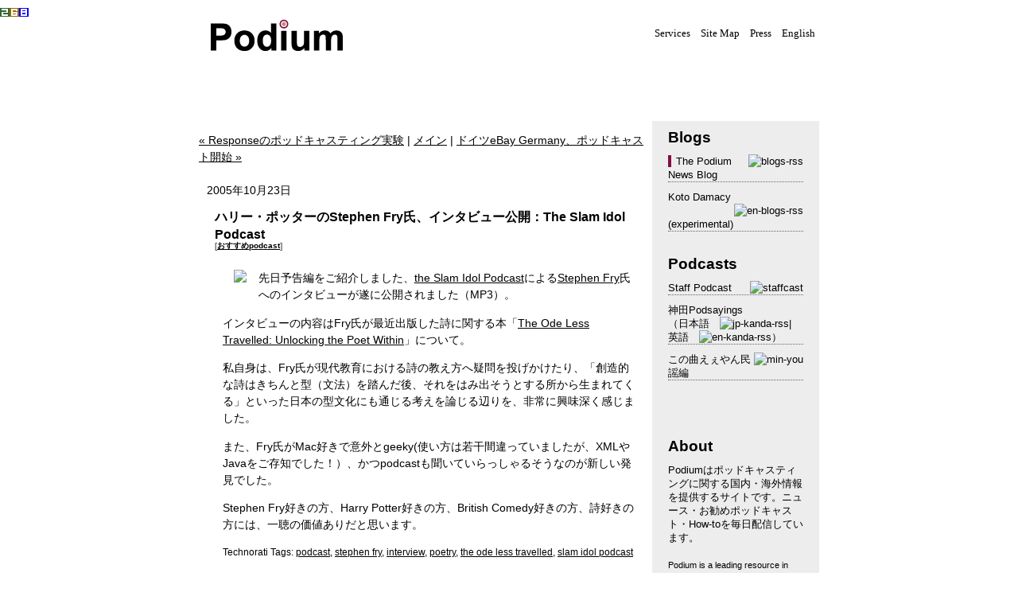

--- FILE ---
content_type: text/html; charset=utf-8
request_url: https://po-di-um.net/blog/archives/2005/10/stephen_frythe_1.html
body_size: 6876
content:
<html>
<head>
  <meta http-equiv="content-type" content="text/html; charset=utf-8">
  <meta name="description" content="ポッドキャスティング関連ニュースやおすすめポッドキャストの紹介、ポッドキャストの作り方やビデオキャスティングの業界動向をお届けする総合情報サイトです">
  <meta name="keywords" content="ポッドキャスト,ポッドキャスティング,ビデオポッドキャスト,ビデオポッドキャスティング,Podcast,Podcasting,Videocast,Videocasting,Screencast">
  <title>Podium - ポッドキャスト・ビデオポッドキャスト・スクリーンキャスト情報サイト(ニュース/おすすめ/howto) -: ハリー・ポッターのStephen Fry氏、インタビュー公開：The Slam Idol Podcast</title>
  <link rel="stylesheet" href="/blog/styles-site.css" type="text/css">
  <link rel="alternate" type="application/rss+xml" title="RSS" href="/blog/index.rdf">
  <link rel="alternate" type="application/atom+xml" title="Atom" href="/blog/atom.xml">
  <link rel="start" href="/blog/" title="Home">
  <link rel="prev" href="/blog/archives/2005/10/response.html" title="Responseのポッドキャスティング実験">
  <link rel="next" href="/blog/archives/2005/10/ebay_g.html" title="ドイツeBay Germany、ポッドキャスト開始">
  <script type="text/javascript" language="javascript">
  //<![CDATA[
  <!--

  var HOST = 'po-di-um.net';

  // Copyright (c) 1996-1997 Athenia Associates.
  // http://www.webreference.com/js/
  // License is granted if and only if this entire
  // copyright notice is included. By Tomer Shiran.

  function setCookie (name, value, expires, path, domain, secure) {
    var curCookie = name + "=" + escape(value) + (expires ? "; expires=" + expires : "") + (path ? "; path=" + path : "") + (domain ? "; domain=" + domain : "") + (secure ? "secure" : "");
    document.cookie = curCookie;
  }

  function getCookie (name) {
    var prefix = name + '=';
    var c = document.cookie;
    var nullstring = '';
    var cookieStartIndex = c.indexOf(prefix);
    if (cookieStartIndex == -1)
        return nullstring;
    var cookieEndIndex = c.indexOf(";", cookieStartIndex + prefix.length);
    if (cookieEndIndex == -1)
        cookieEndIndex = c.length;
    return unescape(c.substring(cookieStartIndex + prefix.length, cookieEndIndex));
  }

  function deleteCookie (name, path, domain) {
    if (getCookie(name))
        document.cookie = name + "=" + ((path) ? "; path=" + path : "") + ((domain) ? "; domain=" + domain : "") + "; expires=Thu, 01-Jan-70 00:00:01 GMT";
  }

  function fixDate (date) {
    var base = new Date(0);
    var skew = base.getTime();
    if (skew > 0)
        date.setTime(date.getTime() - skew);
  }

  function rememberMe (f) {
    var now = new Date();
    fixDate(now);
    now.setTime(now.getTime() + 365 * 24 * 60 * 60 * 1000);
    now = now.toGMTString();
    if (f.author != undefined)
       setCookie('mtcmtauth', f.author.value, now, '/', '', '');
    if (f.email != undefined)
       setCookie('mtcmtmail', f.email.value, now, '/', '', '');
    if (f.url != undefined)
       setCookie('mtcmthome', f.url.value, now, '/', '', '');
  }

  function forgetMe (f) {
    deleteCookie('mtcmtmail', '/', '');
    deleteCookie('mtcmthome', '/', '');
    deleteCookie('mtcmtauth', '/', '');
    f.email.value = '';
    f.author.value = '';
    f.url.value = '';
  }

  //-->
  //]]>
  </script>
</head>
<body>
  <script type="text/javascript" language="JavaScript">
  //<![CDATA[
  <!--

  //----- ログ取得CGIへのパス(相対パスもしくはURL)
  var pa = "https://po-di-um.net/counter/podium/dsw.cgi";
  //----- ページ名(半角英数文字のみ)
  var pg = "2_000762";
  //----- 出力タイプ(g=グラフィックカウンタ, m=gifロゴ, n=出力ナシ)
  var p = "n";
  //----- カウントアップしないなら "no"
  var cnt = "";

  var a="&&";
  var pf=navigator.platform;
  var lng=navigator.language;
  var swh=screen.width+"x"+screen.height;
  var cd=screen.colorDepth;
  var pd=screen.pixelDepth;
  var rf=document.referrer;
  document.write("<img src='"+pa+"?xx=",new Date().getSeconds(),a+"cnt="+cnt+a+"p="+p+a+"md=j"+a+"pg="+pg+a+"pf="+pf+a+"lng="+lng+a+"swh="+swh+a+"cd="+cd+a+"pd="+pd+a+"rf="+rf+"' alt='アクセス解析CGI' border='0' />");
  // -->
  //]]>
  </script> <noscript></noscript>
  <div id="container">
    <div id="banner">
      <div id="extramenu">
        <ul>
          <li id="services"><a href="../../../../services/">Services</a></li>
          <li id="sitemap"><a href="../../../../sitemap/">Site Map</a></li>
          <li id="press"><a href="../../../../press/">Press</a></li>
          <li id="english"><a href="/en/">English</a></li>
        </ul>
      </div>
      <h1><a href="/"><img src="../../../../images/logo.gif" alt="Podium logo"></a></h1>
      <div id="loc_media" class="gnavi">
        <ul>
          <li id="home"><a href="../../../../">Home</a></li>
          <li id="media"><a href="../../../../blog/">Media</a></li>
          <li id="projects"><a href="../../../../projects/">Projects</a></li>
          <li id="articles"><a href="../../../../podcast-articles/">Articles</a></li>
          <li id="about"><a href="../../../../about/">About</a></li>
          <li id="dummy2"><a href="./"> </a></li>
          <li id="dummy3"><a href="./"> </a></li>
        </ul>
      </div>
    </div>
    <div id="centerquad">
      <div class="content">
        <p align="right"><a href="/blog/archives/2005/10/response.html">« Responseのポッドキャスティング実験</a> | <a href="/blog/">メイン</a> | <a href="/blog/archives/2005/10/ebay_g.html">ドイツeBay Germany、ポッドキャスト開始 »</a></p>
        <div class="item">
          <div class="date">
            2005年10月23日
          </div>
          <h2 id="a000762"><a href="/blog/archives/2005/10/stephen_frythe_1.html">ハリー・ポッターのStephen Fry氏、インタビュー公開：The Slam Idol Podcast</a></h2>
          <h3 class="entrycategories">[<a href="/blog/archives/staff_picks/index.html" title="Staff Picks">おすすめpodcast</a>]</h3>
          <div class="bodytext">
            <p><a href="http://slamidol.tripod.com/"><img src="https://upload.wikimedia.org/wikipedia/en/thumb/8/8d/Jeeves.jpg/180px-Jeeves.jpg" align="left"></a>先日予告編をご紹介しました、<a href="http://slamidol.tripod.com/">the Slam Idol Podcast</a>による<a href="http://www.stephenfry.com/">Stephen Fry</a>氏へのインタビューが遂に公開されました（<!-- podium <a href="http://homepage.mac.com/simon.toon/SlamIdol/slamidol20051020.mp3"> -->MP3<!-- podium </a> -->）。</p>
            <p>インタビューの内容はFry氏が最近出版した詩に関する本「<a href="https://www.amazon.co.uk/exec/obidos/ASIN/009179661X/">The Ode Less Travelled: Unlocking the Poet Within</a>」について。</p>
            <p>私自身は、Fry氏が現代教育における詩の教え方へ疑問を投げかけたり、「創造的な詩はきちんと型（文法）を踏んだ後、それをはみ出そうとする所から生まれてくる」といった日本の型文化にも通じる考えを論じる辺りを、非常に興味深く感じました。</p>
            <p>また、Fry氏がMac好きで意外とgeeky(使い方は若干間違っていましたが、XMLやJavaをご存知でした！）、かつpodcastも聞いていらっしゃるそうなのが新しい発見でした。</p>
            <p>Stephen Fry好きの方、Harry Potter好きの方、British Comedy好きの方、詩好きの方には、一聴の価値ありだと思います。</p>
            <p><small>Technorati Tags: <a href="http://www.technorati.com/tag/podcast">podcast</a>, <a href="http://www.technorati.com/tag/stephen%20+%20fry">stephen fry</a>, <a href="http://www.technorati.com/tag/interview">interview</a>, <a href="http://www.technorati.com/tag/poetry">poetry</a>, <a href="http://www.technorati.com/tag/the+ode+less+travelled">the ode less travelled</a>, <a href="http://www.technorati.com/tag/slam%20+%20idol%20+%20podcast">slam idol podcast</a></small></p>
            <p><br>
            【関連情報】</p>
            <ul>
              <li>
RSS Feed<br>
</li>
              <li>
<!-- podium <a href="http://phobos.apple.com/WebObjects/MZStore.woa/wa/viewPodcast?id=74837763"> -->iTunesへ登録<!-- podium </a> --><br>
</li>
              <li>
ハリー・ポッターのStephen Fry氏、ポッドキャストに登場：The Slam Idol Podcast (Podium)</li>
            </ul>
<br>
            <br>
            <p></p>
            <div id="a000762more">
              <div id="more"></div>
            </div>
            
          </div>
          <div class="footer">
            <img align="left" src="http://static.flickr.com/41/79588645_cf2f4dd74f_o.jpg"><span style="font-size:85%">黒間　めい (May Kuroma)<br>
            <span style="line-height:120%">IT professional in her native Japan, intelligent radio and audiobook enthusiast. Currently learning Mandarin Chinese with podcasts.</span></span>
            <p class="posted">投稿者 maycromer : 18:29<br>
            <a href="/blog/archives/2005/10/stephen_frythe_1.html">permalink</a> | <a href="/blog/archives/2005/10/stephen_frythe_1.html#comments">コメント (0)</a> | <a href="/blog/archives/2005/10/stephen_frythe_1.html#trackbacks">トラックバック (2)</a> | Email us ( | ) | <a href="http://b.hatena.ne.jp/entry/https://po-di-um.net/blog/archives/2005/10/stephen_frythe_1.html"><img src="/mtsys/i/b_entry.gif" width="16" height="12" style="border: none;" alt="このエントリーを含むはてなブックマーク" title="このエントリーを含むはてなブックマーク"></a> <a href="http://del.icio.us/url?url=https://po-di-um.net/blog/archives/2005/10/stephen_frythe_1.html">Del.icio.us</a></p>
          </div>
        </div>
        <div class="item">
          <h1> </h1>
          <div class="bodytext">
            <h2 id="trackbacks">トラックバック</h2>
            <p class="techstuff">このエントリーのトラックバックURL:<br>
            https://po-di-um.net/mtsys/mt-tb.cgi/738</p>
            <p>このリストは、次のエントリーを参照しています: <a href="/blog/archives/2005/10/stephen_frythe_1.html">ハリー・ポッターのStephen Fry氏、インタビュー公開：The Slam Idol Podcast</a>:</p>
            <p id="p34751">» <a href="http://def196d1dd.info" rel="nofollow">def196d1dd</a> from def196d1dd<br>
            def196d1dd7aee7f923baba7fab7d18d<a href="http://def196d1dd7a.info" rel="nofollow">def196d1dd7adef196d1dd7a<...> <a href="http://def196d1dd.info" rel="nofollow">[続きを読む]</a></...></a></p>
            <p class="posted">トラックバック時刻: 2006年09月15日 12:59</p>
            <p id="p40315">» <a href="https://onlinecasinosoftwareogftl.blogspot.com/" rel="nofollow">online casino software</a> from online casino software<br>
            たまに来ますのでよろしくお願いします。 <a href="https://onlinecasinosoftwareogftl.blogspot.com/" rel="nofollow">[続きを読む]</a></p>
            <p class="posted">トラックバック時刻: 2006年10月13日 22:25</p>
            <h2 id="comments">コメント</h2>
            <h2>コメントしてください</h2>
            
            <script type="text/javascript" language="javascript">
            //<![CDATA[
            <!--
            if (document.comments_form.email != undefined)
            document.comments_form.email.value = getCookie("mtcmtmail");
            if (document.comments_form.author != undefined)
            document.comments_form.author.value = getCookie("mtcmtauth");
            if (document.comments_form.url != undefined)
            document.comments_form.url.value = getCookie("mtcmthome");
            if (getCookie("mtcmtauth") || getCookie("mtcmthome")) {
            document.comments_form.bakecookie[0].checked = true;
            } else {
            document.comments_form.bakecookie[1].checked = true;
            }
            //-->
            //]]>
            </script>
          </div>
          <div class="footer">
             
          </div>
        </div>
      </div>
    </div>
    <div id="rightquad">
      <div class="sidebar">
        <div class="mediamenu">
          <div id="blogs">
            <h2>Blogs</h2>
            <ul>
              <li>
<img class="rss" align="right" src="http://static.flickr.com/25/47943560_4539abd7a7_t.jpg" alt="blogs-rss"><a href="/blog/" id="current" name="current">The Podium News Blog</a>
</li>
              <li>
<a href="/en/blog/">Koto Damacy</a><br>
              <img class="rss" align="right" src="http://static.flickr.com/25/47943560_4539abd7a7_t.jpg" alt="en-blogs-rss">(experimental)</li>
            </ul>
          </div>
          <div id="podcasts">
            <h2>Podcasts</h2>
            <ul>
              <li>
<img class="rss" align="right" src="http://static.flickr.com/25/47943560_4539abd7a7_t.jpg" alt="staffcast"><a href="/staff/">Staff Podcast</a>
</li>
              <li>
<a href="http://podsayings.po-di-um.net/kanda/" title="神田 Podsayings">神田Podsayings</a><br>
              （<a href="http://podsayings.po-di-um.net/kanda/" title="神田 Podsayings">日本語</a>　<img class="rss" src="http://static.flickr.com/25/47943560_4539abd7a7_t.jpg" alt="jp-kanda-rss">|　<a href="http://podsayings.po-di-um.net/en/kanda/" title="Kanda Podsayings">英語</a>　<img class="rss" src="http://static.flickr.com/25/47943560_4539abd7a7_t.jpg" alt="en-kanda-rss">）</li>
              <li>
<img class="rss" align="right" src="http://static.flickr.com/25/47943560_4539abd7a7_t.jpg" alt="min-you"><a href="http://radio.po-di-um.net/" title="PodiumRadio:Podcast Archives">この曲えぇやん民謡編</a>
</li>
            </ul>
          </div>
        </div>
        <div class="sidebar">
          <div id="concept">
            <h2>About</h2>
            <ul>
              <li>Podiumはポッドキャスティングに関する国内・海外情報を提供するサイトです。ニュース・お勧めポッドキャスト・How-toを毎日配信しています。<br>
              <br>
              <small>Podium is a leading resource in Japan for podcasting, videocasting and screencasting organised by a group of podcast enthusiasts based in Osaka/Kobe, Japan. We run the Podium News Blog to keep track of up-to-the-minute news and to introduce interesting podcasts across the globe to the Japanese audience.</small>
</li>
              <li><a href="/blog/archives/2005/06/podium_podcasti.html">Podium とは</a></li>
              <li>About Podium(English)</li>
              <li><a href="/blog/archives/2005/08/post_13.html">お問い合わせ窓口</a></li>
              <li>
            </li>
</ul>
          </div>
          <div id="categories">
            <h2>カテゴリー</h2>
            <ul>
              <li><a href="/blog/archives/frompodium/index.html" title="FromPodium">お知らせ</a></li>
              <li><a href="/blog/archives/howtopodcast/index.html" title="How-to-Podcast">How-to-Podcast</a></li>
              <li><a href="/blog/archives/mobcast/index.html" title="mobcast">mobcast</a></li>
              <li><a href="/blog/archives/monthly_news/index.html" title="Monthly News">5分で先月を知るNews</a></li>
              <li><a href="/blog/archives/photocast/index.html" title="Photocast">Photocast</a></li>
              <li><a href="/blog/archives/podcast_events/index.html" title="Podcast Events">イベント情報</a></li>
              <li><a href="/blog/archives/podcast_quicky/index.html" title="Podcast Quicky">Podcast拾い読み</a></li>
              <li><a href="/blog/archives/podcast_reviews/index.html" title="Podcast Reviews">ポッドキャスト一行レビュー</a></li>
              <li><a href="/blog/archives/podcastingnews/index.html" title="Podcasting-News">Podcasting-News</a></li>
              <li><a href="/blog/archives/podcastinggoods/index.html" title="PodcastingGoods">お役立ちグッズ</a></li>
              <li><a href="/blog/archives/screencast/index.html" title="ScreenCast">ScreenCast</a></li>
              <li><a href="/blog/archives/staff_picks/index.html" title="Staff Picks">おすすめpodcast</a></li>
              <li><a href="/blog/archives/video_podcast/index.html" title="video podcast">ビデオポッドキャスト</a></li>
              <li><a href="/blog/archives/weekly_top_10_entries/index.html" title="Weekly Top 10 Entries">先週のランキング</a></li>
              <li><a href="/blog/archives/world_news/index.html" title="World News">海外情報</a></li>
            </ul>
          </div>
<br>
          <div id="monthlyarchives">
            <h2>過去の記事（月別）</h2>
            <ul>
              <li><a href="/blog/archives/2006/09/index.html">2006年09月</a></li>
              <li><a href="/blog/archives/2006/08/index.html">2006年08月</a></li>
              <li><a href="/blog/archives/2006/07/index.html">2006年07月</a></li>
              <li><a href="/blog/archives/2006/06/index.html">2006年06月</a></li>
              <li><a href="/blog/archives/2006/05/index.html">2006年05月</a></li>
              <li><a href="/blog/archives/2006/04/index.html">2006年04月</a></li>
              <li><a href="/blog/archives/2006/03/index.html">2006年03月</a></li>
              <li><a href="/blog/archives/2006/02/index.html">2006年02月</a></li>
              <li><a href="/blog/archives/2006/01/index.html">2006年01月</a></li>
              <li><a href="/blog/archives/2005/12/index.html">2005年12月</a></li>
              <li><a href="/blog/archives/2005/11/index.html">2005年11月</a></li>
              <li><a href="/blog/archives/2005/10/index.html">2005年10月</a></li>
              <li><a href="/blog/archives/2005/09/index.html">2005年09月</a></li>
              <li><a href="/blog/archives/2005/08/index.html">2005年08月</a></li>
              <li><a href="/blog/archives/2005/07/index.html">2005年07月</a></li>
              <li><a href="/blog/archives/2005/06/index.html">2005年06月</a></li>
            </ul>
          </div>
          <div id="recententry">
            <h2>最近の記事</h2>
            <ul>
              <li><a href="/blog/archives/2006/09/271cc.html">明日27日より、バンド「韻シスト」が発売前アルバムより1曲をフリーダウンロード（CCライセンス)開始</a></li>
              <li><a href="/blog/archives/2006/09/caspeee39261031.html">Caspeeeにてキャンペーンの第3回目が開催されます（9/26〜10/31）</a></li>
              <li><a href="/blog/archives/2006/09/2inkobe.html">ポドすた#2inKobe無事終了しました</a></li>
              <li><a href="/blog/archives/2006/09/kpm74.html">KPM#7音声公開その4：次回予告など</a></li>
              <li><a href="/blog/archives/2006/09/podcast_journal.html">podcast journal様にてポッドキャストの王子様を選出中</a></li>
              <li><a href="/blog/archives/2006/09/kpm7guest2.html">KPM#7音声公開その３：Guest2 段原トラボルタ</a></li>
              <li><a href="/blog/archives/2006/09/kpm7guest1_podc.html">KPM#7音声公開その２：Guest1 PodcastMaker</a></li>
              <li><a href="/blog/archives/2006/09/kpm778.html">KPM#7音声公開その１：導入〜7,8月業界振り返り</a></li>
              <li><a href="/blog/archives/2006/09/kpm7_2.html">KPM#7資料公開</a></li>
              <li><a href="/blog/archives/2006/09/kpm7_1.html">KPM#7 無事終了です。</a></li>
              <li><a href="/blog/archives/2006/09/kpm7_special_ta_2.html">KPM#7 Special Talk 3:CapriPodia</a></li>
              <li><a href="/blog/archives/2006/09/kpm7_special_ta.html">KPM#7 Special Talk 2:京都〜ク!?</a></li>
              <li><a href="/blog/archives/2006/09/kpm7_special_ta_1.html">KPM#7 Special Talk 1:YoshiakiとWakakoの気ままな遠足お菓子は300円まで</a></li>
              <li><a href="/blog/archives/2006/09/kpm7_special_gu_1.html">KPM#7 Special Guest Talk 2:PodcastMaker</a></li>
              <li><a href="/blog/archives/2006/09/kpm7_special_gu.html">KPM#7 Special Guest Talk 1:段原トラボルタ</a></li>
            </ul>
          </div>
          <div id="sidesearch">
            <h2>検索</h2>
            <div class="link-note">
              
            </div>
          </div>
          <div id="trackfeed">
            <br>
          </div>
          <div id="trackword">
            <ul style="margin:0;padding:0;list-style:none;font-size:12px;width:120px;line-height:140%;">
              <li style="float:left;padding:0px;vertical-align:middle"><a href="http://www.trackword.net/"></a></li>
              <li style="float:left;width:100%;text-align:center;">
<!-- podium <a href="http://my.trackword.net/u/podium/1"> -->blog SEO<!-- podium </a> -->
</li>
              <li style="float:left;width:100%;text-align:center;">
<!-- podium <a href="http://my.trackword.net/u/podium/2"> --><!-- podium </a> -->
</li>
              <li style="float:left;width:100%;text-align:center;">
<!-- podium <a href="http://my.trackword.net/u/podium/3"> --><!-- podium </a> -->
</li>
              <li style="float:left;width:100%;text-align:center;">
<!-- podium <a href="http://my.trackword.net/u/podium/4"> --><!-- podium </a> -->
</li>
              <li style="float:left;width:100%;text-align:center;">
<!-- podium <a href="http://my.trackword.net/u/podium/5"> --><!-- podium </a> -->
</li>
            </ul>
            <div style="clear:both;"></div>
          </div>
          <div id="powered">
            Powered by<br>
            <a href="http://www.movabletype.jp">Movable Type 3.171-ja</a><br>
          </div>
        </div>
      </div>
    </div>
    <div id="sitefooter">
      <hr>
      Content copyright © 2005-2006 <a href="http://www.shikake.jp/">4*</a>. All rights reserved.
    </div>
  </div>
<script defer src="https://static.cloudflareinsights.com/beacon.min.js/vcd15cbe7772f49c399c6a5babf22c1241717689176015" integrity="sha512-ZpsOmlRQV6y907TI0dKBHq9Md29nnaEIPlkf84rnaERnq6zvWvPUqr2ft8M1aS28oN72PdrCzSjY4U6VaAw1EQ==" data-cf-beacon='{"version":"2024.11.0","token":"670bc6fb44e54a06888eac76092840f9","r":1,"server_timing":{"name":{"cfCacheStatus":true,"cfEdge":true,"cfExtPri":true,"cfL4":true,"cfOrigin":true,"cfSpeedBrain":true},"location_startswith":null}}' crossorigin="anonymous"></script>
</body>
</html>


--- FILE ---
content_type: text/css; charset=
request_url: https://po-di-um.net/blog/styles-site.css
body_size: 2708
content:
body {
	margin: 10px 0px 20px 0px;
	background-color: #ffffff;
	}

a {
	text-decoration: underline;
	}

a:link {
/*	color: #8FABBE;*/
	color: #000000;
	}

a:visited {
/*	color: #8FABBE;*/
	color: #000000;
	}

a:active {
/*	color: #8FABBE;*/
	color: #000000;
	}

a:hover {
/*	color: #006699;
	color: #800F40;*/
	color: #C3897B;
	}

h1, h2, h3 {
	margin: 0px;
	padding: 0px;
	font-weight: normal;
	}

#container {
	line-height: 140%;
	margin-right: auto;
	margin-left: auto;
	text-align: left;
	padding: 0px;
	width: 700px;
	margin-top: 0px;
	width: 780px;
	background-color:#ffffff;
	}

/*#banner {
	font-family: Verdana, Arial, sans-serif;
	color: #FFFFFF;
	background-color: #999999;
	text-align: left;
	padding: 15px;
	border-bottom: 1px solid #FFFFFF;
	height: 39px;
	}
*/


/*
#banner h1 {
	display: none;
	}
#banner h1 img {
	display: inline;
	}
*/
/*
#banner a {
	color: #FFFFFF;
	text-decoration: none;
	}

#banner h2 {
	font-size: small;
	}*/


.content pre {
	font-size: larger;
}


.content p {
	color: #000000;
	font-family: Verdana, Arial, sans-serif;
	font-weight: normal;
	line-height: 150%;
	text-align: left;
	margin-bottom: 10px;
	}

.content blockquote {
	line-height: 150%;
	}

.content li {
	line-height: 150%;
	}

/*for category*/
.content h3 {
	color: #666666;
	font-family: Verdana, Arial, sans-serif;
	font-size: x-small;
	text-align: left;
	font-weight: bold;
	padding: 0px 10px 5px 20px;
	}

/*.content h4 {
	color: #666666;
	font-family: Verdana, Arial, sans-serif;
	font-size: small;
	
	text-align: left;
	font-weight: bold;
	
	
	margin-bottom: 10px;
	
	}*/

.content p.posted {
	color: #999999;
	font-family: Verdana, Arial, sans-serif;
	font-size: x-small;
	border-top: 1px solid #999999;
	text-align: left;
	margin-bottom: 5px;
	line-height: normal;
	padding: 3px;
	}

.sidebar,
.mediamenu {
	padding: 5px 10px 5px 10px;
	background-color: #EEEDED;
	}

.mediamenu {
	margin: 0 0 2em 0;
	}


#calendar {
  	line-height: 140%;
	color: #666666;
	font-family: Verdana, Arial, sans-serif;
	font-size: x-small;
	
	
	
  	padding: 2px;
	text-align: center;
	margin-bottom: 30px;
	}

#calendar table {
	padding: 2px;
	border-collapse: collapse;
	border: 0px;
	width: 100%;
	}

#calendar caption {
	color: #666666;
	font-family: Verdana, Arial, sans-serif;
	font-size: x-small;
	
	text-align: center;
	font-weight: bold;
	
	text-transform: uppercase;
	
	letter-spacing: .3em;
	}

#calendar th {
	text-align: center;
	font-weight: normal;
	}

#calendar td {
	text-align: center;
	}

.sidebar h2,
.mediamenu h2 {
	color: #000000;
	font-family: Verdana, Arial, sans-serif,"Lucida Grande", Tahoma, Helvetica,sans-serif;
	font-size: 120%;
	font-weight: bold;
	}


.sidebar ul,
.mediamenu ul {
	padding-left: 0px;
	margin: 0px;
	margin-bottom: 30px;
	}


.sidebar li,
.mediamenu li {
	color: #000000;
	font-family: Verdana, Arial, sans-serif;
	font-size: 80%;
	text-align: left;
	line-height: 140%;
	margin-top: 10px;
	list-style-type: none;
	}

.mediamenu li {
	border-bottom: 1px dotted #666666 ;
	}

#blogs ul li a,
#podcasts ul li a {
	text-decoration:none;
	}	

#blogs ul li a#current,
#podcasts ul li a#current {
	border-left: 4px solid #800F40;
	text-decoration:none;
	padding-left: 0.5em;
	}


/*サイドバーメニューのサブメニュー部分に適用*/
.sidebar ul ul,
.mediamenu ul ul {
	margin: 0 0 0 1em;
	}
.sidebar ul ul li,
.mediamenu ul ul li {
	line-height: 120%;
	}

.sidebar img,
.mediamenu img {
	border: none;
	}

.photo {
	text-align: left;
	margin-bottom: 20px;
	}

.link-note {
	font-family: Verdana, Arial, sans-serif;
	font-size: x-small;
	line-height: 150%;
	text-align: left;
	padding: 2px;
	margin-bottom: 15px;
	}

#powered {
	font-family: Verdana, Arial, sans-serif;
	font-size: x-small;
	line-height: 150%;
	text-align: left;
	color: #666666;
	margin-top: 50px;
	}

#comment-data {
	float: left;
	width: 180px;
	padding-right: 15px;
	margin-right: 15px;
	text-align: left;
	border-right: 1px dotted #BBB;
	}

textarea[id="comment-text"] {
	width: 80%;
	}

.commenter-profile img {
	vertical-align: middle;
	border-width: 0;
	}

/* CSS Document */
#body {
	background-color:#FFFFFF
	}

#container {
	line-height: 140%;
	margin-right: auto;
	margin-left: auto;
	text-align: left;
	margin-top: 0px;
	padding: 0px;
	width: 780px;
	background-color:#ffffff;
	}

#banner img{
	border:none;
	}

div#extramenu {
	float:right;
	margin:10px 0 0 0;
	font-size:80%;
	}

.gnavi ul,
#extramenu ul {
/*	padding: 3px;*/
	padding:0;
	margin: 0;
	list-style: none;
	}

.gnavi li{
	margin: 0;
	height: 50px;
	text-indent: -9999px;
	}

#extramenu li{
	display:inline;
	margin:0 5px 0 5px;
	height:1.5em;
	color:#666666;
	}



.gnavi li a{
	text-decoration:none;
	display:block;
	height: 50px;
	}

#extramenu li a{
	text-decoration:none;
	height:1.5em;
	}


/*グローバルナビゲーション*/
/*クラスgnaviで初期状態を設定*/
/*各idで、現在地を示す画像へ切り替え*/

/*クラス*/
.gnavi li#home {
	background:  url("images/gnavi.gif") no-repeat 0px 0px;
	float:left;
	width:100px;
	}
	
.gnavi li#media {
	background:  url("images/gnavi.gif") no-repeat -100px 0px;
	float:left;
	width:100px;
	}
.gnavi li#projects {
	background:  url("images/gnavi.gif") no-repeat -200px 0px;
	float:left;
	width:100px;
	}
.gnavi li#events {
	background:  url("images/gnavi.gif") no-repeat -300px 0px;
	float:left;
	width:100px;
	}
.gnavi li#articles {
	background:  url("images/gnavi.gif") no-repeat -400px 0px;
	float:left;
	width:100px;
	}
.gnavi li#about {
	background:  url("images/gnavi.gif") no-repeat -500px 0px;
	float:left;
	width:100px;
	}
.gnavi li#dummy1,
.gnavi li#dummy2 {
	background:  url("images/gnavi.gif") no-repeat -600px 0px;
	float:left;
	width:100px;
	}
.gnavi li#dummy3 {
	background:  url("images/gnavi.gif") no-repeat -600px 0px;
	float:left;
	width:180px;
	}

.gnavi li#home a:hover {background:  url("images/gnavi.gif") no-repeat 0px -50px;}
.gnavi li#media a:hover {background:  url("images/gnavi.gif") no-repeat -100px -50px;}
.gnavi li#projects a:hover {background:  url("images/gnavi.gif") no-repeat -200px -50px;}
.gnavi li#events a:hover {background:  url("images/gnavi.gif") no-repeat -300px -50px;}
.gnavi li#articles a:hover {background:  url("images/gnavi.gif") no-repeat -400px -50px;}
.gnavi li#about a:hover {background:  url("images/gnavi.gif") no-repeat -500px -50px;}

/*id*/

#loc_home.gnavi li#home {
	background:  url("images/gnavi.gif") no-repeat 0px -50px;
    }
#loc_media.gnavi li#media {
	background:  url("images/gnavi.gif") no-repeat -100px -50px;
    }
#loc_projects.gnavi li#projects {
	background:  url("images/gnavi.gif") no-repeat -200px -50px;
    }
#loc_events.gnavi li#events {
	background:  url("images/gnavi.gif") no-repeat -300px -50px;
    }
#loc_articles.gnavi li#articles {
	background:  url("images/gnavi.gif") no-repeat -400px -50px;
    }
#loc_about.gnavi li#about {
	background:  url("images/gnavi.gif") no-repeat -500px -50px;
    }


	
#centerhalf {
	float: left;
	width: 385px;
	overflow: hidden;
	clear:both;
	margin-top:30px;
	}

#centerquad {
	float: left;
	width: 560px;
/*	overflow: hidden;*/
	clear:both;
	margin-top:30px;
	}

#centerall {
	width: 780px;
	overflow: hidden;
	clear:both;
	margin-top: 80px;
	}
		
.content {
	background-color: #FFFFFF;
	color: #000000;
	font-size: 90%;
	font-family: Verdana, Arial, sans-serif;
	padding: 0px 0px 5px 0px;
	margin-left: 0px;
	}

.item {
	background: url("images/bg-upper.gif") no-repeat;
	margin-bottom: 20px;
	}

#centerhalf .item,
#righthalf .item {
	background: url("images/bg-top-upper.gif") no-repeat;
	padding-bottom: 20px;
	}

#centerall .item {
	background: url("images/bg-all-upper.gif") no-repeat;
	margin-bottom: 20px;
	}

.item .date{
	padding: 10px 10px 5px 10px;
	margin:0px;
	}

.item h1,
.item h2 {
	padding: 5px 10px 0px 20px;
	margin:0px;
	height:2em;
	}

#centerall .item h1,
#centerall .item h1 a,
#centerall .item h2,
#centerall .item h2 a {
	padding-top: 10px;
	height: 25px;
	}

.entrytitle {
	width: 540px;
	}


#centerhalf .item h1,
#centerhalf .item h1 a,
#righthalf .item h1,
#righthalf .item h1 a,
#centerhalf .item h2,
#centerhalf .item h2 a,
#righthalf .item h2,
#righthalf .item h2 a {
	padding: 10px 0 0 20px;
	font-size: 130%;
	font-weight: bold;
	color: #ffffff;
	font-family: Verdana, Arial, sans-serif, "Lucida Grande", Tahoma, Helvetica,sans-serif;
	height: 37px;
	}

.item h1 a,
.item h2 a {
	text-decoration: none;
	}

.bodytext{
	background-image: url("images/bg.gif");
	background-repeat:repeat-y;
/*	padding: 10px 10px 10px 30px;*/
	padding: 0px 10px 10px 30px;
	margin:0;
	}

#centerhalf .bodytext,
#righthalf .bodytext {
	background: url("images/bg-top.gif") repeat-y;
	padding: 10px 30px 10px 30px;
	}

#centerall .bodytext {
	background: url("images/bg-all.gif") repeat-y;
	padding-top: 10px;
	}
	
#righthalf {
	float: left;
	margin-left: 10px;
	margin-top:30px;
	width: 385px;
	overflow: hidden;
	}

#rightquad {
	float: left;
	margin-left: 10px;
	margin-top:30px;
	width: 210px;
	overflow: hidden;
	}


/*記事の投稿者画像と簡易Profileを表示させる*/
.item .footer {
	color: #000000;
	background: url("images/bg-bottom.gif") no-repeat bottom;
	padding: 0px 10px 10px 10px;
	margin-bottom: 10px;
	background-position:bottom;
}

#centerhalf .item .footer ,
#righthalf .item .footer {
	background: url("images/bg-top-bottom.gif") no-repeat bottom;
	}

#centerall .item .footer {
	background: url("images/bg-all-bottom.gif") no-repeat bottom;
	}

.item .footer img {
	margin: 7px 1em 0 0;
	}


/*引用部分の体裁*/
/*quotetitleに背景左上、blockquoteに背景右下を適用*/

blockquote .quotetitle{
	background: #EEEDED url(/i/bquote01.gif) no-repeat top left;
	height: 41px;
/*	padding: 1em 0 0 60px;*/
	padding-left: 60px;
	}

blockquote {
	background: #EEEDED url(/i/bquote02.gif) no-repeat bottom right;
	padding: 0 0 2em 0;
	}

blockquote p{
	padding: 0 1em 0 1em;
	}

.content h1,
.content h2 {
	color: #000;
/*	background-color:#fff;*/
	font-family: Verdana, Arial, sans-serif, "Lucida Grande", Tahoma, Helvetica,sans-serif;
	text-align: left;
	font-weight: bold;
	font-size: 110%;
	margin-top: 2px;
	margin-bottom: 4px;
/*	border-bottom: 1px dotted #E8AB00;*/
	}
/*エントリのタイトル追加設定*/
.content h1 a{
	text-decoration: none;
	}


/*サイトの紹介をしたときに、リンク先のサムネイルを貼る。そのサムネイルに対する処理。*/

.content img{
	margin: 0em 1em 1em 1em;
	border: none;
	}

img.tags {
	margin: 0 0.5em 0 0;
	padding: 0;
	}

/*リストスタイルを画像に*/
.related {
	list-style-image: url(/i/list-style.gif);
	}

.related ul {
	margin-left: 40px;
	padding-left: 0px;
	}

#sitefooter {
	clear: both;
	}

#sitefooter hr {
	border: 0.2px #EEEDED solid;
	height: 0.4px;
	}

li.allentrytitle {
	background: url(/i/line-dot.gif);
	list-style-image: url(/i/right-allow.gif);
	background-repeat: repeat-x;
	background-position: bottom;
	padding: 0 0 0.5em 2px;
	}

/*Weekly Ranking Table*/

.wrankorder {
	padding: 0.5em;
	background-color: #800F40;
	text-align: center;
	color: #ffffff;
	}

.wranktitle {
	padding:0.5em;
	margin-left:1em;
	background-color: #EEEDED;
	}

.wrankday,
.wrankpv {
	padding: 0.5em;
	background-color: #EEEDED;
	text-align: center;
	}

th.wranktitle,
th.wrankday,
th.wrankpv {
	text-align: center;
	background-color: #800F40;
	color: #ffffff;
	}



.wrankeven {
	background-color: #ffffff;
	}


h4 {
	font-size: 100%;
	font-weight: bold;
	margin: 1em 10% 0.6em 0;
	border-left: 5px solid #800F40;
	border-bottom: 1px solid #800F40;
	padding: 0px 0.5em 0.1em 0.5em;
	}
